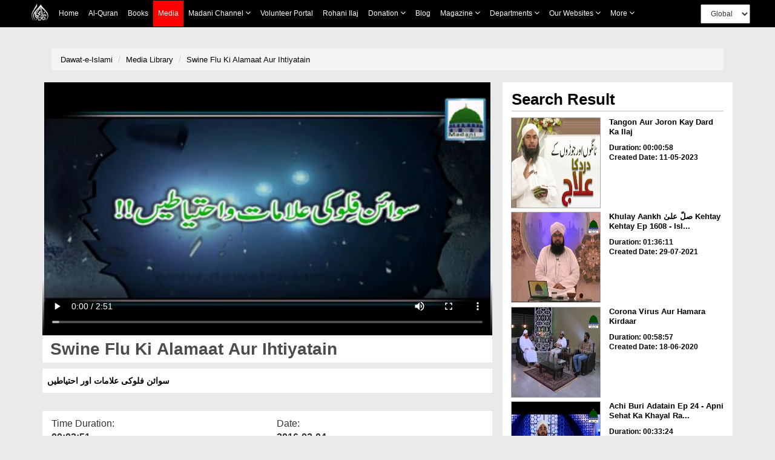

--- FILE ---
content_type: text/html;charset=UTF-8
request_url: https://www.dawateislami.net/medialibrary/36129
body_size: 52681
content:
	
<!DOCTYPE html>
<!--[if lt IE 7]>      <html class="no-js lt-ie9 lt-ie8 lt-ie7"> <![endif]-->
<!--[if IE 7]>         <html class="no-js lt-ie9 lt-ie8"> <![endif]-->
<!--[if IE 8]>         <html class="no-js lt-ie9"> <![endif]-->
<!--[if gt IE 8]><!-->
<html class="no-js" lang="en">
<!--<![endif]-->


<head>

	<!-- Google Tag Manager -->
	<script>(function(w,d,s,l,i){w[l]=w[l]||[];w[l].push({'gtm.start':
				new Date().getTime(),event:'gtm.js'});var f=d.getElementsByTagName(s)[0],
			j=d.createElement(s),dl=l!='dataLayer'?'&l='+l:'';j.async=true;j.src=
			'https://www.googletagmanager.com/gtm.js?id='+i+dl;f.parentNode.insertBefore(j,f);
	})(window,document,'script','dataLayer','GTM-PFXP6JD');</script>
	<!-- End Google Tag Manager -->


	
<!-- Home Page build date & version -->

<!-- Downloads build date & version -->

<!-- Prayer timing build date & version -->

<!-- Books library build date & version -->

<!-- Media library build date & version -->

<!-- Gallery build date & version -->

<!-- News/Updates build date & version -->

<!-- Career portal build date & version -->

<!-- Pamphlet build date & version -->

<!-- Blog build date & version -->

<!-- Donation build date & version -->

<!-- Radio build date & version -->

<!-- Radio build date & version -->




<meta http-equiv="Content-Type" content="text/html; charset=utf-8" />
<meta http-equiv="X-UA-Compatible" content="IE=edge">
            <title> Swine Flu Ki Alamaat Aur Ihtiyatain </title>
        <meta name="description" content=" سوائن فلوکی علامات اور احتیاطیں ">
        <meta name="keywords" content="  Health,  ">
   
    <meta name="viewport" content="width=device-width, initial-scale=1">
<meta name="build-version" content="1.7.2"/>
<meta name="build-date" content="Tuesday, November 22, 2016" />

<!--    -->
<meta name="msvalidate.01" content="13442B412777AAA039E560CC30680C04" />
<!--    -->

<!-- webmaster.yandex -->
<meta name="yandex-verification" content="c96418cdf4c7c48c" />
<!--  webmaster.yandex -->


<!--    Search Console Tag  -->
<meta name="google-site-verification" content="lsKCgyB2EIEC8VR7HzkCxzqLVo9tpPj7WMe10ReGfmg" />
<!--    Search Console Tag -->

<link  href="https://www.dawateislami.net/medialibrary/36129" rel="canonical">

<link rel="icon" type="image/x-icon" href="https://www.dawateislami.net/images/favicon.ico">




<script type="text/javascript">
	var	appContext = /medialibrary/;
	
</script>



<!-- Place favicon.ico and apple-touch-icon.png in the root directory -->
<!--
<link rel="stylesheet" href="/medialibrary/css/bootstrap.css?1.7.2">
<link rel="stylesheet" href="/medialibrary/css/style.css?1.7.2">
<link rel="stylesheet" type="text/css" href="/medialibrary/css/style_other.css?1.7.2">
<link rel="stylesheet" type="text/css" href="/medialibrary/css/grid.css?1.7.2">
<link rel="stylesheet" type="text/css" href="/medialibrary/css/fonts.css?1.7.2">
<link rel="stylesheet" href="/medialibrary/css/media.css?1.7.2">
<link rel="stylesheet" href="/medialibrary/css/slider.css?1.7.2">
<link rel="stylesheet" href="/medialibrary/css/font-awesome/css/font-awesome.css?1.7.2">
<link rel="stylesheet" href="/medialibrary/css/font-awesome/css/font-awesome.min.css?1.7.2">


	

<script type="text/javascript" src="/medialibrary/js/jquery-2.2.3.js?1.7.2"></script> 
<script type="text/javascript" src="/medialibrary/js/bootstrap.js?1.7.2"></script>

<script type="text/javascript" src="/medialibrary/js/custom.js?1.7.2"></script>
-->

<!-- CSS LINKS -->
	<link rel="stylesheet" type="text/css" href="https://resources.dawateislami.net/medialibrary/css/bootstrap.css ">

		<link rel="stylesheet" type="text/css" href="https://resources.dawateislami.net/medialibrary/css/style2.css ">
	<link rel="stylesheet" type="text/css" href="https://resources.dawateislami.net/medialibrary/css/style3.css ">
	





	<link rel="stylesheet" type="text/css" href="https://resources.dawateislami.net/medialibrary/css/style_other.css ">
	<link rel="stylesheet" type="text/css" href="https://resources.dawateislami.net/medialibrary/css/grid.css ">
	<link rel="stylesheet" type="text/css" href="https://resources.dawateislami.net/medialibrary/css/fonts.css ">
	<link rel="stylesheet" type="text/css" href="https://resources.dawateislami.net/medialibrary/css/media.css?v=3 ">
	<link rel="stylesheet" type="text/css" href="https://resources.dawateislami.net/medialibrary/css/hover.css ">
	<link rel="stylesheet" type="text/css" href="https://resources.dawateislami.net/medialibrary/css/slider.css ">
	<link rel="stylesheet" type="text/css" href="https://resources.dawateislami.net/medialibrary/css/vertical-slider.css ">
	<link href="https://maxcdn.bootstrapcdn.com/font-awesome/4.7.0/css/font-awesome.min.css" >
<link rel="stylesheet" href="https://resources.dawateislami.net/medialibrary/js/jquery-ui-1.11.4/jquery-ui.css?1.7.2 ">

	<!-- Owl Carousel CSS -->
	<link rel="stylesheet" href="https://resources.dawateislami.net/medialibrary/css/owl.carousel.min.css " >
	<link rel="stylesheet" href="https://resources.dawateislami.net/medialibrary/css/owl.theme.default.min.css " >
<!-- Select2 css link -->
	<link rel="stylesheet" href="https://resources.dawateislami.net/medialibrary/select2/select2-new.css " media="screen">



	<link rel="stylesheet" type="text/css" href="https://resources.dawateislami.net/medialibrary/font-awesome/css/font-awesome.css ">
	<link rel="stylesheet" href="https://resources.dawateislami.net/medialibrary/css/themes/maccaco/projekktor.style.css?1.7.2 " type="text/css" media="screen" />


	<!-- SCRIPT LINKS  ANGULAR-->
	<script type="text/javascript" src="https://resources.dawateislami.net/medialibrary/js/angular.min.js "></script>
	<script type="text/javascript" src="https://resources.dawateislami.net/medialibrary/js/angular-route.js "></script>
	<!-- <script type="text/javascript" src="assets/js/app1.js"></script> -->
	<!-- <script type="text/javascript" src="assets/js/mobileORwindow.js"></script> -->
	
	<!-- SCRIPT LINKS JQUERY -->
	<script type="text/javascript" src="https://resources.dawateislami.net/medialibrary/js/jquery-2.2.3.js "></script>
	<script src="https://code.jquery.com/ui/1.12.1/jquery-ui.js"></script>
	<script type="text/javascript" src="https://resources.dawateislami.net/medialibrary/js/bootstrap.js "></script>
	<!-- Owl Carousel JS -->
	<script type="text/javascript" src="https://resources.dawateislami.net/medialibrary/js/owl.carousel.min.js "></script>
	<script type="text/javascript" src="https://resources.dawateislami.net/medialibrary/js/vue.js "></script>
	<script type="text/javascript" src="https://resources.dawateislami.net/medialibrary/js/vue-carousal.js "></script>
	<script type="text/javascript" src="https://resources.dawateislami.net/medialibrary/js/share.js "></script>
	<script type="text/javascript" src="https://resources.dawateislami.net/medialibrary/js/share_custom.js "></script>
	<script type="text/javascript" src="https://resources.dawateislami.net/medialibrary/js/jquery.flexisel.js "></script>
	<script type="text/javascript" src="https://resources.dawateislami.net/medialibrary/js/custom.js?1.7.2 "></script>
	<script type="text/javascript" src="https://resources.dawateislami.net/medialibrary/js/custom_validations.js?1.7.2 "></script>

	<!-- Plugin Scripts select2 js -->
	<script src="https://resources.dawateislami.net/medialibrary/select2/select2-new.js "></script>


	<meta property="og:title" content="Swine Flu Ki Alamaat Aur Ihtiyatain" />	
<meta property="og:url"content="http://www.dawateislami.net/medialibrary/36129" />
<meta property="og:description" content="سوائن فلوکی علامات اور احتیاطیں" />
<meta property="og:image" content="https://data2.dawateislami.net/download/media-images/36129.jpg" />
</head>
<body id="wrapper">

<!-- Google Tag Manager (noscript) -->
<noscript><iframe src="https://www.googletagmanager.com/ns.html?id=GTM-PFXP6JD"
				  height="0" width="0" style="display:none;visibility:hidden"></iframe></noscript>
<!-- End Google Tag Manager (noscript) -->


<div id="header">
	<!-- <div ng-include="'include/tophead.php'" class="tophead"></div> -->
	
	


	
<style>
*{
        margin: 0;
        padding: 0;
        box-sizing: border-box;
        font-family: sans-serif;
        outline: none !important;
      }
    body {
      font-family: Arial, Helvetica, sans-serif;
    }

          
    .media__active{
      background: red;
    position: absolute;
    width: 100%;
    height: 100%;
    top: 0;
    left: 0;
    z-index: -1;
}



   

   

    nav{
      z-index: 99;
      top: 0;
      left: 0;
    position: fixed;
    width: 100% !important;
	      background: black !important;

     
    }

    .navbar a:hover{
            background: red !important;

    }
    .dropdown:hover .dropbtn{
            background: red !important;

    }
    .dropdown .dropdown-content a:hover{
            background: #ddd !important;

    }
    nav .navbar .navLogo{
      width: 30px;
    height: 30px
    }
    nav .navbar .menuIMG{
      display: flex;
      padding: 4px 8px;
      align-items: center;
    }
    .navbar {
      width: fit-content;
            margin: 0px auto ;
          
    display: flex ;
    flex-wrap: wrap;
    position: relative;
    z-index: 1;
    min-height: auto;
    background: inherit;
    }
    
    .navbar a {
      position: relative;
      font-size: 12px;
            color: white ;
            
      text-align: center;
      padding: 13px 8px;
      text-decoration: none;
      text-transform: capitalize;
      font-family: sans-serif !important;
    }
    
.change__in__pixed .responsive__nav__header{
  margin: 0px auto;
}

    .dropdown .dropbtn {
      position: relative;
      text-transform: capitalize;
      font-size: 12px;  
      border: none;
      outline: none;
      color: white;
      padding: 13px 8px;
      background-color: inherit;
      font-family: inherit;
      margin: 0;
      cursor: pointer
    }
    .dropdown .dropbtn span{
      font-weight: bolder;
      font-size: 12px;
    } 
    .dropdown .dropbtn span.fa{
      font: normal normal normal 14px/1 FontAwesome !important;
      color: #fff;
    }   
    .dropdown-content {
      display: none;
      position: absolute;
      background-color: #f9f9f9;
      min-width: max-content;
      box-shadow: 0px 8px 16px 0px rgba(0,0,0,0.2);
      z-index: 1;
    }
    
    .dropdown-content a {
      float: none;
            color: black ;
            padding: 3px 20px;
      text-decoration: none;
      display: block;
      text-align: left;
      text-transform: inherit;
    }
/*     
    .dropdown-content a:hover {
      background-color: #ddd;
    } */
    .view__on__res{
      display: none;
      padding: 0px  0px !important;
    }
    .view__on__res:hover{
      background: transparent !important;
    }
    .view__on__res button{
      color: white;
    background: transparent;
    border: 0px solid;
    font-size: 25px;
    padding: 5px  10px !important;
    }
    .view__on__res button span.fa{
      font: normal normal normal 14px/1 FontAwesome !important;
      color: #fff;
    }
    .view__on__res button:focus{
      color: black;
    background: white;
    }
    .menuIMG:hover{
      background: transparent !important;
    }
    .close__nav.close__nav__show{
      display: none;
    }
    .close__nav{
      display: none;
    }
    .nav__div{
  display: flex;
    width: fit-content;
    margin: 0px auto;
}
.navbar__bro{
  margin-left: 100px;
    display: flex;
    padding: 4px 0px;
    align-items: center;
}
.navbar__bro select{
  padding: 6px 12px;
    height: 32px;
    font-size: 12px;
}
.navbar__bro__sn{
  display: none;
  padding: 4px 0px;
      /* position: absolute; */
      /* width: 100%; */
      height: 100%;
      z-index: -1;
      text-align: center;
}
.navbar__bro__sn select{
  height: 35px;
    padding: 0px 30px;
    border: 0px solid transparent;
}
@media(max-width: 1199px){
  .navbar__bro{
  margin-left: 24px;
}
}
    @media(max-width: 1024px){
      .dropdown .dropdown-content a:hover{
              background: #ff000057 !important;

    }
      .nav__div{
        width: 100%;
      }
      nav{
        padding: 0px 15px;
      }
      .navbar {
        overflow: auto;
        width: 100%;
        min-height: auto;
        /*         height: 46px;

 */
        height: 46px;
        max-height: 300px;
        padding-bottom: 20px;
      }
      .navbar.navExpandClass{
        height: unset !important;
        padding-top: 50px
      }
      .New__class , a , .dropbtn{
        display: block;
        width: 100%;
        text-align: left !important;
      }
      .New__class .dropdown-content{
        position: unset;
      }
      .menuIMG{
        width: fit-content;
      }
      .view__on__res{
      display: block;
      width: fit-content;
      margin-right: 15px;
    }
    .close__nav.close__nav__show{
      display: block;
    }
    .navbar__bro{
      display: none;
    }
    .navbar__bro__sn{
      display: flex;
      align-items: center;
    }
    .navbar a:hover, .dropdown:hover .dropbtn {
      background-color: #0000005d;
    }
    .dropdown-content{
      background-color: transparent;
      box-shadow: 0px 0px 0px transparent;
    }
    .dropdown-content a{
      padding: 3px 16px;
      color: #dadada !important;
    }
    .change__in__pixed{
      display: flex;
      width: 100%;
      position: fixed;
      left: 0;

            background: black !important;
top: 0;

      background: black;
      
      z-index: 99;
    }

  }
header {
	margin-bottom: 55px;
    width: 100%;
    position: relative;
    z-index: 100;
}
.navbar-fixed-top {
      background: black !important;

}
.navbar-inverse .navbar-toggle {
    border-color: #333;
}
.sr-only {
    position: absolute;
    width: 1px;
    height: 1px;
    margin: -1px;
    padding: 0;
    overflow: hidden;
    clip: rect(0, 0, 0, 0);
    border: 0;
}
.navbar-inverse .navbar-toggle .icon-bar {
    background-color: #fff;
}
.navbar-toggle .icon-bar {
    display: block;
    width: 22px;
    height: 2px;
    border-radius: 1px;
}
.navbar-brand {
    padding: 6px;
}
.navbar-brand img {
    height: 33px;
    display: inline-block;
}
.navbar-inverse .navbar-nav > li > a {

    color: white !important;
    font-size: 12px;
	font-family: 'PT Sans',sans-serif;
	
    
}

.navbar-inverse .navbar-nav>.active>a, .navbar-inverse .navbar-nav>.active>a:focus, .navbar-inverse .navbar-nav>.active>a:hover {
	color:#fff !important;
	background-color:#e41e1e !important
}

.nav > li > a {
	padding: 15px 9px !important; 
}

@media (min-width: 768px) and (max-width: 1200px) {
  .navbar-nav .open .dropdown-menu {
    position: static;
    float: none;
    width: auto;
    margin-top: 0;
    background-color: transparent;
    border: 0;
    -webkit-box-shadow: none;
    box-shadow: none;
  }
  .navbar-nav .open .dropdown-menu > li > a {
    line-height: 20px;
  }
  .navbar-nav .open .dropdown-menu > li > a,
  .navbar-nav .open .dropdown-menu .dropdown-header {
    padding: 5px 15px 5px 25px;
  }
  .dropdown-menu > li > a {
    display: block;
    padding: 3px 20px;
    clear: both;
    font-weight: normal;
    line-height: 1.42857143;
    color: #dadada !important;
    white-space: nowrap;
  }
    .navbar-header {
        float: none;
    }
    .navbar-toggle {
        display: block;
    }
    .navbar-collapse {
        border-top: 1px solid transparent;
        box-shadow: inset 0 1px 0 rgba(255,255,255,0.1);
    }
    .navbar-collapse.collapse {
        display: none!important;
		overflow-y: auto !important;
    }
    .navbar-nav {
        float: none!important;
        /*margin: 7.5px -15px;*/
    margin: 7.5px 50px 7.5px 0px
    }
    .navbar-nav>li {
        float: none;
    }
    .navbar-nav>li>a {
        padding-top: 10px;
        padding-bottom: 10px;
    }
    .navbar-text {
        float: none;
        margin: 15px 0;
    }
    /* since 3.1.0 */
    .navbar-collapse.collapse.in { 
        display: block!important;
    }
    .collapsing {
        overflow: hidden!important;
    }
}




.cont-far{width:97%!important; max-width:97%; margin:auto;}

@media(min-width:300px) and (max-width:767px){
  .dropdown-content a{
      padding: 3px 16px;
      color: #dadada;
    }
.cont-far{width:93%; max-width:93%; margin:auto;}

}

.dropdown.New__class.Activated .dropdown-content{
  display: block;
  top: 100%;
  left: 0px;
  padding: 5px 0px;
}
.part_of_nav{
  padding-top: 50px;
  width: 100%;
  background: #eaeaea00;
  z-index: 99999;
  display: block;
  height: 50px;
  position: inherit;
  top: 0;
  left: 0;
}

    


    


</style>



<div class="part_of_nav">
  <!-- this div is part of nav -->
</div>
 <nav>
  <div class="nav__div">
    <div id="myData" class="navbar">
      <div class="change__in__pixed">
        <a href="https://www.dawateislami.net/" class="menuIMG responsive__nav__header">
          <img src='https://resources.dawateislami.net/home/img/logo-white.png' alt='' class='navLogo '>
        </a>
        <div class="navbar__bro__sn responsive__nav__header">
          <select  id="change_web_res" onchange="change_web_res()" >
            <option value="1">
              Global
            </option >
            <option value="2">
              <!-- Arabic -->
              العربية
            </option>
          </select>
        </div>
        <a class="view__on__res responsive__nav__header" >
          <button onclick="navExpand()" class="open__nav" id="OpenNav">
            <span class="fa fa-bars"></span>
          </button>
          <button onclick="navUnExpand()" class="close__nav" id="CloseNav">
            <span class="fa fa-bars"></span>
          </button>
        </a>
      </div>
    </div>
    <div class="navbar__bro">
      <select  id="change_web" onchange="change_web()">
        <option value="1">
          Global
        </option>
        <option value="2">
          <!-- Arabic  -->
          العربية
        </option>
      </select>
    </div>
  </div>
</nav>
  
<script>
  $(document).ready(function(){
    function raizUP(){
  for(var t = 0 ; t <= 5 ; t++){
    const popupQuerySelector = ".New_"+[t]+"_class";
  const popupEl = document.querySelector(popupQuerySelector);
  const popupBttn = document.querySelector(".New_"+[t]+"_class");

  popupBttn.addEventListener("click", () => {
    setTimeout(() => {
      if (!popupEl.classList.contains("Activated")) {
        // Add class `Activated` to filterList element
        popupEl.classList.add("Activated");
      }
      else if (popupEl.classList.contains("Activated")) {
        // Add class `Activated` to filterList element
        popupEl.classList.remove("Activated");
      }
    }, 250);
  });
      document.addEventListener("click", (e) => {
        const isClosest = e.target.closest(popupQuerySelector);
        if (!isClosest && popupEl.classList.contains("Activated")) {
          popupEl.classList.remove("Activated");
        }
    });

  }
    }
    setTimeout(
      raizUP
      ,
      1000
    );
  });
</script>  

<script type="text/javascript">
	var suggestionUrl = "https://www.dawateislami.net/solr/media/suggest?suggest=true&wt=json&suggest.q=";
	
function loadSite(site) {
		if(site != null && site.trim().length > 0) {
			window.location = /*window.location.origin +*/ site;
		}
	}
	
</script>


<!-- Global site tag (gtag.js) - Google Analytics -->
<script async src="https://www.googletagmanager.com/gtag/js?id=UA-9851062-2"></script>
<script>
  window.dataLayer = window.dataLayer || [];
  function gtag(){dataLayer.push(arguments);}
  gtag('js', new Date());

  gtag('config', 'UA-9851062-2');
</script>
<script>

      function dynamicSort(property) {
    var sortOrder = 1;
    if(property[0] === "-") {
        sortOrder = -1;
        property = property.substr(1);
    }
    return function (a,b) {
        /* next line works with strings and numbers, 
         * and you may want to customize it to your needs
         */
        var result = (a[property] < b[property]) ? -1 : (a[property] > b[property]) ? 1 : 0;
        return result * sortOrder;
    }
}

         function appendData(data) {
  var mainContainer = document.getElementById("myData");
  var addNUm = 0;
  for (var i = 0; i < data.length; i++) {
    if(data[i].is_enabled == 1)
    {
      if(data[i].chlid_menu.length > 0)
    { 
      data[i].chlid_menu.sort(dynamicSort("orderBy"))
      var div1=document.createElement("div")
      div1.setAttribute("class" , `dropdown New__class New_${addNUm}_class`)
      addNUm++
      var btn = document.createElement("button")
      btn.setAttribute("class" , "dropbtn")
      btn.innerHTML = data[i].menuName;
      div1.appendChild(btn)
      var div2=document.createElement("div")
      div2.setAttribute("class" , "dropdown-content")


      data[i].chlid_menu.map((item)=>{
        if(item.is_enabled == 1){
          var sub_a=document.createElement("a")
      sub_a.innerHTML = item.menuName;
      sub_a.setAttribute("href" ,item.link)
      div2.appendChild(sub_a);
        }
      })
     

      div1.appendChild(div2);
      mainContainer.appendChild(div1);
    }
    else{
    var a = document.createElement("a");
    a.innerHTML = data[i].menuName;
    a.setAttribute("href" ,data[i].link)
    a.setAttribute("class" ,data[i].class)
    mainContainer.appendChild(a);
    }
  
  }
    }
    
  
}

 fetch('https://resources.dawateislami.net/menu/header.json')
  .then(function (response) {
    return response.json();
  })
  .then(function (data) {
    appendData(data.sort(dynamicSort("orderBy")));
  })
  .catch(function (err) {
    console.log(err);
  });
   


function navExpand(){
  var navItemDiv = document.getElementById('myData');
  navItemDiv.classList.add("navExpandClass");
  var CloseNav = document.getElementById('CloseNav');
  CloseNav.style.display = "block";
  var OpenNav = document.getElementById('OpenNav');
  OpenNav.style.display = "none";
}
function navUnExpand(){
  var navItemDiv = document.getElementById('myData');
  navItemDiv.classList.remove("navExpandClass");
  var CloseNav = document.getElementById('CloseNav');
  CloseNav.style.display = "none";
  var OpenNav = document.getElementById('OpenNav');
  OpenNav.style.display = "block";
}


function change_web(){
if(document.getElementById("change_web").value == "2")
{
  
  if("/medialibrary" == "/onlinedonation"  || "/medialibrary" == "/downloads" || "/medialibrary" == "/fgrfdonation" || "/medialibrary" == "/quran" || "/medialibrary" == "/pamphlets"    )
 {
   window.location.href="https://arabicdawateislami.net"
 }
 else
 {
   window.location.href="https://arabicdawateislami.net/medialibrary"
 }
  
// window.location.href="https://arabicdawateislami.net/medialibrary"
}


// document.getElementById("change_web").value = "1"
}

function change_web_res(){
if(document.getElementById("change_web_res").value == "2")
{
  if("/medialibrary" == "/onlinedonation" || "/medialibrary" == "/downloads" || "/medialibrary" == "/fgrfdonation"  || "/medialibrary" == "/quran" || "/medialibrary" == "/pamphlets" )
 {
   window.location.href="https://arabicdawateislami.net"
 }
 else
 {
   window.location.href="https://arabicdawateislami.net/medialibrary"
 }
}



// document.getElementById("change_web_res").value = "1"
}


// window.onhashchange = function() {
// alert("backkkkk")
// }

window.onload = function() {
  document.getElementById("change_web_res").value = "1";
  document.getElementById("change_web").value = "1"
};

</script>

 
  


 



	</div>


<!-- HTML5 Shim and Respond.js IE8 support of HTML5 elements and media queries -->
<!-- WARNING: Respond.js doesn't work if you view the page via file:// -->
<!--[if lt IE 9]>
      <script src="https://resources.dawateislami.net/medialibrary/js/respond.min.js?1.7.2 "></script>
	  <script src="https://resources.dawateislami.net/medialibrary/js/html5shiv.min.js?1.7.2 "></script>
<![endif]-->

<div class="container-fluid">
	<style type="text/css">


.mydiv{position:relative;}

@media(min-width:300px) and (max-width:768px){
.m2{font-size:10px}
}
#myDIVSpan{
	position: relative;
}
#myDIV{
        
    position: absolute;
	top: -80px;
    left: -5px;
    background: lightgray; border-radius:5px;
  }
  .popover-content {
    padding: 9px 26px!important;
}

 /* Streaming Buttons CSS*/

.videos-link-box{
	border: solid transparent;
	box-shadow: rgba(0, 0, 0, 0.24) 0px 3px 8px;
	display: flex;
	flex-wrap: wrap;
	justify-content: flex-start;
	align-items: center;
	padding: 8px 0px;
}

.video-heading{
	display: flex;
	justify-content: flex-start;
	align-items: center;
	margin-right: 8px;
}

.video-heading img{
	height: 14px;
	width: 24px;
	margin: 0 5px 3px 10px
}

.video-heading .p-heading{
	margin: 0px;
	font-size: 16px;
	font-weight: bold;
}

.video-links{
	width: 60%;
	display: flex;
	flex-wrap: wrap;
	justify-content: space-around;
	align-items: center;
	margin: 0 auto;
}

.video-links > :only-child{
	margin: 0 auto 0 10px !important;
}

.video-links button{
	border: none;
	font-size: 15px;
	font-weight: bold;
	margin: 0 5px;
	padding: 5px 10px;
	display: flex;
	align-items: center;
	justify-content: space-between;
	background: transparent;
	transition: 0.3s;
}

.video-links button:hover{
	box-shadow: rgba(99, 99, 99, 0.2) 0px 2px 8px 0px;
}

.video-links button span img{
	height: 30px;
	margin: 0 6px 0 0;
}


@media(max-width: 575px){
	.video-links{
		width: 50%;
	}

	.video-links button{
		margin: 0 9.5px;
	}
}

@media(max-width: 510px){
	.video-links{
		width: auto;
	}
}

@media(max-width: 490px){
	.video-heading{
		margin: 10px 0;
	}
	.video-links button{
		margin: 0 30px 5px 30px;
	}
}

@media(max-width: 414px){
	.video-links > :only-child {
		margin: 0 12px 0 12px !important;
	}
}

@media(max-width: 380px){
	.video-links button{
		margin: 0 15px 5px 15px;
	}
}







/*video button css end*/


</style>

<div class="filters-head">
	<div class="container margin-top-10">
		<div class="row">
			<div class="col-md-12 col-sm-12 col-xs-12" style="margin-top: 20px">
			<div class="col-md-12 col-xs-12 col-sm-12">
              <ol class="breadcrumb">
              
            					<li><a href="https://www.dawateislami.net/">Dawat-e-Islami </a></li>
								<li><a href="https://www.dawateislami.net/medialibrary/">Media Library</a></li>
				         		<li class="active"><a href="#">Swine Flu Ki Alamaat Aur Ihtiyatain</a></li>
          
            
				
              </ol>
            </div>
           
				<div class="col-md-8 col-sm-12 col-xs-12 media-video" style="padding-right: 17px;"><!-- left area start -->
					
					
														         <div class="boxvidLeft col-md-12 col-xs-12 col-sm-12 media-play">
        <div align="center" class="embed-responsive embed-responsive-16by9 " style="box-shadow: none">
            <video  onplay="playVideo()"  controls poster="https://data2.dawateislami.net/download/media-images/36129.jpg" style="width: 100%;">
                <source src="https://data2.dawateislami.net/download/short-clips/ur/mp4/2016/36129.mp4"  type="video/mp4" >
            </video>
        </div>
    </div>
    
					<!-- <div class="boxvidLeft col-md-12 col-xs-12 col-sm-12 media-play">
						<div id="player_a" class="projekktor" ></div>
					 </div> -->
				
				










					
				
					<!-- player title time duration start -->
					<p class="player_title text3 clrgray ">&nbsp;Swine Flu Ki Alamaat Aur Ihtiyatain</p>

						<p class="clrgray">&nbsp; سوائن فلوکی علامات اور احتیاطیں </p>


					<div class="time_duration_div clrgray col-sm-6 col-md-6">
						<span>Time Duration:</span><br>
						<span><b>00:02:51</b></span>
					</div>

					<div class="time_duration_div clrgray col-sm-6 col-md-6">
						<span>Date:</span><br>
						<span><b>2016-02-04</b></span>
					</div>
					
					<div class="time_duration_div clrgray col-sm-6 col-md-6">
						<span>Category:</span><br>
						<span><b>Short Clips</b></span>
					</div>
					<div class="time_duration_div clrgray col-sm-6 col-md-6">
						<span>Vocalist:</span><br>
						<span><b>Maulana Muhammad Imran Attari</b></span>
					</div>

											<div class="time_duration_div clrgray col-sm-12 col-md-12">


							<div>

																	<p>Download In:</p>
									
																					<a href="javascript:downloadURL('https://data2.dawateislami.net/download/short-clips/ur/mp4/2016/36129.mp4?fn=Swine Flu Ki Alamaat Aur Ihtiyatain', 'Swine Flu Ki Alamaat Aur Ihtiyatain', 36129)" >
												<a href="javascript:downloadURL('https://data2.dawateislami.net/download/short-clips/ur/mp4/2016/36129.mp4?fn=Swine Flu Ki Alamaat Aur Ihtiyatain', 'Swine Flu Ki Alamaat Aur Ihtiyatain', 36129)" >
													<button onclick="DownloadMP4()" class="btn-video-more m2" >MP4 <i class="fa fa-download" aria-hidden="true"></i></button>
												</a>
											</a>
										
																					<a href="javascript:downloadURL('https://data2.dawateislami.net/download/short-clips/ur/mp3/2016/36129.mp3?fn=Swine Flu Ki Alamaat Aur Ihtiyatain', 'Swine Flu Ki Alamaat Aur Ihtiyatain', 36129)" >
												<button onclick="DownloadMP3()" class="btn-video-more m2" >MP3 <i class="fa fa-download" aria-hidden="true"></i></button>
											</a>
										
									
									
								

																			
																							<a href="/medialibrary/36129/audio/true">
													<button class="btn-video-more m2">MP3 <i class="fa fa-play-circle-o" aria-hidden="true"></i></button>
												</a>
											
										
																									<span id="myDIVSpan">
								<div id="myDIV" style="display: none">
									<div class="arrow" style="left: 50%;"></div>
									  <h3 class="popover-title">SOCIAL SHARE</h3>
									  <div class="popover-content">
										  <a onclick="javascript:facebook();" target="_blank" class="tw"><i class="fa fa-facebook fa-lg"></i></a>&nbsp;&nbsp;&nbsp;
										  <a onclick="javascript:twitter();" target="_blank" class="tw"><i class="fa fa-twitter fa-lg"></i></a>&nbsp;&nbsp;&nbsp;
										  <a onclick="javascript:googlePlus();" target="_blank" class="tw"><i class="fa fa-google-plus fa-lg"></i></a>
									 </div>
								  </div>
									<a href="javascript:void(0)">
										<button class="btn-video-more m2" onclick="tooltip()">SHARE
											<i class="fa fa-share-alt" aria-hidden="true"></i>
										</button>
									</a>
						    </span>
							</div>
							<br/>
						</div>
										<!-- player title time duration end -->

					
<div class="hidden-xs cmtdiv">
	
		<form role="form" id="commentForm" action="/medialibrary/comment/post?id=36129" modelAttribute="commentForm" method="post">		
    	
			
				
	    	<br>
    				
    	<div class="leave_reply_div m2 col-sm-12 col-md-12 col-xs-12">
    		<h1>LEAVE A REPLY</h1>
    		    	    	</div>
    
    	<div class="text_area">
    		                  <textarea id="comment" name="comment" required rows="10" id="comment" placeholder="Write Comment" style="resize: none;border: none;" ></textarea>
			  <br/>
			  <font color="red"></font>
    	</div>
    
    	<div class="col-md-12 col-sm-12 col-xs-12 pad_left_right mrg_top">
    		<div class="col-md-5 col-sm-5 col-xs-12 pad_left_right" style="margin-bottom: 5%;">
    			<p class="input_title">Name</p>
    							                <input type="text" id="name" name="name" value="" required id='name' class='for_input_2 pull-left' >    			<br/>
				<font color="red"></font>	
					
    		</div>
			<div class="col-md-2 col-sm-2">
			</div>
    		<div class="col-md-5 col-sm-5 col-xs-12 pad_left_right">
    			<p class="input_title">Email</p>
    												                 <input type="text" id="userEmail" name="userEmail" value="" required id='email' class='for_input_2 ' >    			<br/>
				<font color="red"></font>	
					
    		</div>
    	</div>
		
		
		
		 <div class="col-md-12 col-sm-12 col-xs-12 pad_left_right mrg_top">
    		<div class="col-md-5 col-sm-5 col-xs-12 pad_left_right" style="text-align: center;margin-bottom: 10%;">
    			<p class="input_title">Captcha</p>
    							<div class="col-md-12 col-sm-12 col-xs-12" style="background: white;">
					<img id="captchaImage" style="margin-left: 16%;height: 30px;width: 110px;" class="for_input_2 pull-left" src="/medialibrary/captcha"/>
				<span id = "captchaRefresh" class="btn refresh-icon_btn"><i style="" class="fa fa-2x fa-refresh c_refresh" aria-hidden="true"></i></span> 
				</div>	
    		</div>
			<div class="col-md-2 col-sm-2">
			</div>
    		<div class="col-md-5 col-sm-5 col-xs-12 pad_left_right">
    			<p class="input_title">Captcha Answer</p>
    												                <input type="text" id="captchaAnswer" name="captchaAnswer" value="" class="for_input_2 " required type="text">					<br/>
					<font color="red"></font>
					
    		</div>
    	</div>
		
		
    
    	<div class="col-md-12 col-sm-12 col-xs-12 post_btn" style="margin: 0px;">
    					 <button type="submit" id="submitNow" class="btn-video-more">Post Comment</button>
    	</div>
		                <input type="text" id="contentId" name="contentId" value="36129" required type="number" value="$!{media.id}" style="visibility:hidden;">		<input type="hidden" name="_csrf" value="d0c1caab-af98-4eb9-bd83-e0519ec994a7"/>
	</form>
</div>
<div class="col-md-12 comments user-comments">
			<h1>Comments</h1>
			<hr/>
			<div id="commentDIV">
				
	

            </div>
			        </div>

<script type="text/javascript">	

 var webUrl = "/medialibrary/";
 var loadcomments = 10;
 var loadMoreCriteria =36129;
 $(document).ready(	function(e) {
 $('#commentLoadMore').click(function(){
			$.ajax({
				url: "ajax/comment?contentId="+loadMoreCriteria+"&index="+loadcomments,
				success: function(result){
					if(repeat)
						$("#commentDIV").append(result);
					if(result.match(/No More comments/i))
						repeat = false;
					loadcomments += 10;
			}});
		});
 
 });

</script>
					
				

				</div><!-- left area end -->
				
			
				
				

				<div class="col-xs-12 hidden-sm hidden-md hidden-lg mb5">
					
					<button class="btn-video-more cmt">Comments</button>
					<br/>

				</div>
				
		
				<div class="col-md-4 col-sm-12 col-xs-12  clrgray"><!-- right area start -->
					<div >
						<div class="related_video_title">Search Result</div>
						<hr/>
				<div id="mediaListVideos">	
					


	<div class="col-md-12 col-sm-12 col-xs-12 " style="padding:0px; margin-bottom:1%;"><!-- first related video start -->
	 <div class="col-md-5 col-sm-5" style="padding-left: 4%;padding-right: 4%;">

	  <div class="row">
	 <a href="/medialibrary/129483" title="Tangon Aur Joron Kay Dard Ka Ilaj"> <img src="https://data2.dawateislami.net/download/media-images/129483.jpg" class="img-responsive" style=" border: 1px solid #a7a7a7;width: 100%;margin-bottom: 2%; min-height: 95px;border: 1px solid #a7a7a7;width: 100%;margin-bottom: 2%;min-height: 95px;height: 150px;"></a>

</div>
</div>
	 <div class="col-md-7 col-sm-7 pad_right">
	  <div style="display: block;font-size: 1.4rem;font-weight: 500;line-height: 1.6rem;">
	   <a href="/medialibrary/129483" class="qa-view-h1">
		<p class="">Tangon Aur Joron Kay Dard Ka Ilaj</p>
	   </a>
		<p class="related_video_size" Style="margin:0px;">Duration: 00:00:58</p>
	   <p class="related_video_size">Created Date: 11-05-2023</p>
	   <!-- <button class="btn-qa-view">View Detail</button> -->
	  </div>
	 </div>
	 
</div>
<br/>

	

	<div class="col-md-12 col-sm-12 col-xs-12 " style="padding:0px; margin-bottom:1%;"><!-- first related video start -->
	 <div class="col-md-5 col-sm-5" style="padding-left: 4%;padding-right: 4%;">

	  <div class="row">
	 <a href="/medialibrary/96914" title="Khulay Aankh صلّ علیٰ Kehtay Kehtay Ep 1608 - Islam Aur Sehat"> <img src="https://data2.dawateislami.net/download/media-images/96914.jpg" class="img-responsive" style=" border: 1px solid #a7a7a7;width: 100%;margin-bottom: 2%; min-height: 95px;border: 1px solid #a7a7a7;width: 100%;margin-bottom: 2%;min-height: 95px;height: 150px;"></a>

</div>
</div>
	 <div class="col-md-7 col-sm-7 pad_right">
	  <div style="display: block;font-size: 1.4rem;font-weight: 500;line-height: 1.6rem;">
	   <a href="/medialibrary/96914" class="qa-view-h1">
		<p class="">Khulay Aankh صلّ علیٰ Kehtay Kehtay Ep 1608 - Isl...</p>
	   </a>
		<p class="related_video_size" Style="margin:0px;">Duration: 01:36:11</p>
	   <p class="related_video_size">Created Date: 29-07-2021</p>
	   <!-- <button class="btn-qa-view">View Detail</button> -->
	  </div>
	 </div>
	 
</div>
<br/>

	

	<div class="col-md-12 col-sm-12 col-xs-12 " style="padding:0px; margin-bottom:1%;"><!-- first related video start -->
	 <div class="col-md-5 col-sm-5" style="padding-left: 4%;padding-right: 4%;">

	  <div class="row">
	 <a href="/medialibrary/77895" title="Corona Virus Aur Hamara Kirdaar"> <img src="https://data2.dawateislami.net/download/media-images/77895.jpg" class="img-responsive" style=" border: 1px solid #a7a7a7;width: 100%;margin-bottom: 2%; min-height: 95px;border: 1px solid #a7a7a7;width: 100%;margin-bottom: 2%;min-height: 95px;height: 150px;"></a>

</div>
</div>
	 <div class="col-md-7 col-sm-7 pad_right">
	  <div style="display: block;font-size: 1.4rem;font-weight: 500;line-height: 1.6rem;">
	   <a href="/medialibrary/77895" class="qa-view-h1">
		<p class="">Corona Virus Aur Hamara Kirdaar</p>
	   </a>
		<p class="related_video_size" Style="margin:0px;">Duration: 00:58:57</p>
	   <p class="related_video_size">Created Date: 18-06-2020</p>
	   <!-- <button class="btn-qa-view">View Detail</button> -->
	  </div>
	 </div>
	 
</div>
<br/>

	

	<div class="col-md-12 col-sm-12 col-xs-12 " style="padding:0px; margin-bottom:1%;"><!-- first related video start -->
	 <div class="col-md-5 col-sm-5" style="padding-left: 4%;padding-right: 4%;">

	  <div class="row">
	 <a href="/medialibrary/72166" title="Achi Buri Adatain Ep 24 - Apni Sehat Ka Khayal Rakhain"> <img src="https://data2.dawateislami.net/download/media-images/72166.jpg" class="img-responsive" style=" border: 1px solid #a7a7a7;width: 100%;margin-bottom: 2%; min-height: 95px;border: 1px solid #a7a7a7;width: 100%;margin-bottom: 2%;min-height: 95px;height: 150px;"></a>

</div>
</div>
	 <div class="col-md-7 col-sm-7 pad_right">
	  <div style="display: block;font-size: 1.4rem;font-weight: 500;line-height: 1.6rem;">
	   <a href="/medialibrary/72166" class="qa-view-h1">
		<p class="">Achi Buri Adatain Ep 24 - Apni Sehat Ka Khayal Ra...</p>
	   </a>
		<p class="related_video_size" Style="margin:0px;">Duration: 00:33:24</p>
	   <p class="related_video_size">Created Date: 23-11-2019</p>
	   <!-- <button class="btn-qa-view">View Detail</button> -->
	  </div>
	 </div>
	 
</div>
<br/>

	

	<div class="col-md-12 col-sm-12 col-xs-12 " style="padding:0px; margin-bottom:1%;"><!-- first related video start -->
	 <div class="col-md-5 col-sm-5" style="padding-left: 4%;padding-right: 4%;">

	  <div class="row">
	 <a href="/medialibrary/71809" title="Madani Clinic Ep 88 - Child Health"> <img src="https://data2.dawateislami.net/download/media-images/71809.jpg" class="img-responsive" style=" border: 1px solid #a7a7a7;width: 100%;margin-bottom: 2%; min-height: 95px;border: 1px solid #a7a7a7;width: 100%;margin-bottom: 2%;min-height: 95px;height: 150px;"></a>

</div>
</div>
	 <div class="col-md-7 col-sm-7 pad_right">
	  <div style="display: block;font-size: 1.4rem;font-weight: 500;line-height: 1.6rem;">
	   <a href="/medialibrary/71809" class="qa-view-h1">
		<p class="">Madani Clinic Ep 88 - Child Health</p>
	   </a>
		<p class="related_video_size" Style="margin:0px;">Duration: 00:54:21</p>
	   <p class="related_video_size">Created Date: 25-10-2019</p>
	   <!-- <button class="btn-qa-view">View Detail</button> -->
	  </div>
	 </div>
	 
</div>
<br/>

	

	<div class="col-md-12 col-sm-12 col-xs-12 " style="padding:0px; margin-bottom:1%;"><!-- first related video start -->
	 <div class="col-md-5 col-sm-5" style="padding-left: 4%;padding-right: 4%;">

	  <div class="row">
	 <a href="/medialibrary/71665" title="Madani Clinic Ep 87 - Aik Saal Tak Kay Bachay Ki Bimariyan"> <img src="https://data2.dawateislami.net/download/media-images/71665.jpg" class="img-responsive" style=" border: 1px solid #a7a7a7;width: 100%;margin-bottom: 2%; min-height: 95px;border: 1px solid #a7a7a7;width: 100%;margin-bottom: 2%;min-height: 95px;height: 150px;"></a>

</div>
</div>
	 <div class="col-md-7 col-sm-7 pad_right">
	  <div style="display: block;font-size: 1.4rem;font-weight: 500;line-height: 1.6rem;">
	   <a href="/medialibrary/71665" class="qa-view-h1">
		<p class="">Madani Clinic Ep 87 - Aik Saal Tak Kay Bachay Ki ...</p>
	   </a>
		<p class="related_video_size" Style="margin:0px;">Duration: 00:51:31</p>
	   <p class="related_video_size">Created Date: 18-10-2019</p>
	   <!-- <button class="btn-qa-view">View Detail</button> -->
	  </div>
	 </div>
	 
</div>
<br/>

	

	<div class="col-md-12 col-sm-12 col-xs-12 " style="padding:0px; margin-bottom:1%;"><!-- first related video start -->
	 <div class="col-md-5 col-sm-5" style="padding-left: 4%;padding-right: 4%;">

	  <div class="row">
	 <a href="/medialibrary/71495" title="Madani Clinic Ep 86 - Bachon Ki Parwarish"> <img src="https://data2.dawateislami.net/download/media-images/71495.jpg" class="img-responsive" style=" border: 1px solid #a7a7a7;width: 100%;margin-bottom: 2%; min-height: 95px;border: 1px solid #a7a7a7;width: 100%;margin-bottom: 2%;min-height: 95px;height: 150px;"></a>

</div>
</div>
	 <div class="col-md-7 col-sm-7 pad_right">
	  <div style="display: block;font-size: 1.4rem;font-weight: 500;line-height: 1.6rem;">
	   <a href="/medialibrary/71495" class="qa-view-h1">
		<p class="">Madani Clinic Ep 86 - Bachon Ki Parwarish</p>
	   </a>
		<p class="related_video_size" Style="margin:0px;">Duration: 00:54:12</p>
	   <p class="related_video_size">Created Date: 12-10-2019</p>
	   <!-- <button class="btn-qa-view">View Detail</button> -->
	  </div>
	 </div>
	 
</div>
<br/>

	

	<div class="col-md-12 col-sm-12 col-xs-12 " style="padding:0px; margin-bottom:1%;"><!-- first related video start -->
	 <div class="col-md-5 col-sm-5" style="padding-left: 4%;padding-right: 4%;">

	  <div class="row">
	 <a href="/medialibrary/70635" title="Madani Clinic Ep 85 - Dengue"> <img src="https://data2.dawateislami.net/download/media-images/70635.jpg" class="img-responsive" style=" border: 1px solid #a7a7a7;width: 100%;margin-bottom: 2%; min-height: 95px;border: 1px solid #a7a7a7;width: 100%;margin-bottom: 2%;min-height: 95px;height: 150px;"></a>

</div>
</div>
	 <div class="col-md-7 col-sm-7 pad_right">
	  <div style="display: block;font-size: 1.4rem;font-weight: 500;line-height: 1.6rem;">
	   <a href="/medialibrary/70635" class="qa-view-h1">
		<p class="">Madani Clinic Ep 85 - Dengue</p>
	   </a>
		<p class="related_video_size" Style="margin:0px;">Duration: 00:51:53</p>
	   <p class="related_video_size">Created Date: 24-09-2019</p>
	   <!-- <button class="btn-qa-view">View Detail</button> -->
	  </div>
	 </div>
	 
</div>
<br/>

	

	<div class="col-md-12 col-sm-12 col-xs-12 " style="padding:0px; margin-bottom:1%;"><!-- first related video start -->
	 <div class="col-md-5 col-sm-5" style="padding-left: 4%;padding-right: 4%;">

	  <div class="row">
	 <a href="/medialibrary/67539" title="Mental Health Matters Ep 14 - Domestic Violence - Part 01"> <img src="https://data2.dawateislami.net/download/media-images/67539.jpg" class="img-responsive" style=" border: 1px solid #a7a7a7;width: 100%;margin-bottom: 2%; min-height: 95px;border: 1px solid #a7a7a7;width: 100%;margin-bottom: 2%;min-height: 95px;height: 150px;"></a>

</div>
</div>
	 <div class="col-md-7 col-sm-7 pad_right">
	  <div style="display: block;font-size: 1.4rem;font-weight: 500;line-height: 1.6rem;">
	   <a href="/medialibrary/67539" class="qa-view-h1">
		<p class="">Mental Health Matters Ep 14 - Domestic Violence -...</p>
	   </a>
		<p class="related_video_size" Style="margin:0px;">Duration: 00:36:46</p>
	   <p class="related_video_size">Created Date: 28-06-2019</p>
	   <!-- <button class="btn-qa-view">View Detail</button> -->
	  </div>
	 </div>
	 
</div>
<br/>

	

	<div class="col-md-12 col-sm-12 col-xs-12 " style="padding:0px; margin-bottom:1%;"><!-- first related video start -->
	 <div class="col-md-5 col-sm-5" style="padding-left: 4%;padding-right: 4%;">

	  <div class="row">
	 <a href="/medialibrary/64996" title="Madani Clinic Ep 77 - TB"> <img src="https://data2.dawateislami.net/download/media-images/64996.jpg" class="img-responsive" style=" border: 1px solid #a7a7a7;width: 100%;margin-bottom: 2%; min-height: 95px;border: 1px solid #a7a7a7;width: 100%;margin-bottom: 2%;min-height: 95px;height: 150px;"></a>

</div>
</div>
	 <div class="col-md-7 col-sm-7 pad_right">
	  <div style="display: block;font-size: 1.4rem;font-weight: 500;line-height: 1.6rem;">
	   <a href="/medialibrary/64996" class="qa-view-h1">
		<p class="">Madani Clinic Ep 77 - TB</p>
	   </a>
		<p class="related_video_size" Style="margin:0px;">Duration: 00:46:32</p>
	   <p class="related_video_size">Created Date: 12-04-2019</p>
	   <!-- <button class="btn-qa-view">View Detail</button> -->
	  </div>
	 </div>
	 
</div>
<br/>

	
</div>



<form id="filterForm">
	<input type="hidden" id="pageSize" name="ps" value="12"/>
	<input type="hidden" id="pageNumber" name="pn" value="1"/>
	<input type="hidden" id="lastSeenId" name="lastSeenId" value="64996"/>
</form>


<!-- first ralated video end -->




				</div>
					</div>
				</div><!-- right area end -->
		


			</div>
		</div>
	</div>
</div>


<script type="application/ld+json">
{
  "@context": "http://schema.org",
  "@type": "BreadcrumbList",
  "itemListElement": [{
    "@type": "ListItem",
    "position": 1,
    "item": {
      "@id": "https://www.dawateislami.net",
      "name": "Dawat-e-Islami"
    }
  },{
    "@type": "ListItem",
    "position": 2,
    "item": {
      "@id": "https://www.dawateislami.net/medialibrary/",
      "name": "Medialibrary"
     
    }
  }
  ,{
    "@type": "ListItem",
    "position": 3,
    "item": {
      "@id": "https://www.dawateislami.net/medialibrary/36129/",
      "name": "Swine Flu Ki Alamaat Aur Ihtiyatain"
     
    }
  }]
}
</script>

<script type="text/javascript">
	$(document).ready(function(){
		$('.cmt').click(function(){
			$('.cmtdiv').removeClass('hidden-xs');
			$('.cmt').addClass('hidden');
		});

		$('.mp3btn').click(function(){
			$('.mp3player').removeClass('hidden');
			$('.mp4player').addClass('hidden');
		});

	});
	

	
     //var link="https://data2.dawateislami.net/download/short-clips/ur/mp4/2016/36129.mp4";
     //var titleName="Swine Flu Ki Alamaat Aur Ihtiyatain";
     var vocalistName="Maulana Muhammad Imran Attari";
     //var poster = "https://data2.dawateislami.net/download/media-images/${media_id}.jpg";
     var webUrl = "/medialibrary/";
 
</script>


<script type="text/javascript" src="https://resources.dawateislami.net/medialibrary/js/vendor/jquery-1.11.1.min.js "></script>
<!-- <script type="text/javascript" src="/medialibrary/js/projekktor-1.3.09.min.js"></script>
<script type="text/javascript" src="/medialibrary/js/vPlay.js"></script> --> 


<script type="text/javascript">

$(document).ready(function() {

  // $('#LoadMore').click(function(e) {
  //   loadMoreDetail();
  // });


	let isLoading = false; // Flag to prevent multiple simultaneous requests
	let page = 1; // Track the current page for pagination
	const scrollThreshold = 500; // Pixels from bottom to trigger load

	// Debounce function to limit how often scroll event triggers
	function debounce(func, wait) {
		let timeout;
		return function() {
			clearTimeout(timeout);
			timeout = setTimeout(func, wait);
		};
	}

	// Modified loadMoreDetail function to include pagination
	function loadMoreDetail() {
		if (isLoading) return; // Prevent multiple calls
		isLoading = true;

		// Add page parameter to serialized data
		var serializedData = $('#filterForm').serialize() + "&ajax=true&page=" + page;

		$.ajax({
			type: 'GET',
			data: serializedData,
			success: function(data) {
				if (data.trim() === '') {
					// No more data to load, stop further requests
					$(window).off('scroll', debouncedScroll);
					return;
				}

				$('#filterForm').remove();
				$("#mediaListVideos").append(data);
				page++; // Increment page for next request
				isLoading = false; // Reset loading flag
			},
			error: function() {
				console.log("Error loading more data.");
				isLoading = false; // Reset loading flag on error
			}
		});
	}

	// Scroll event handler
	const debouncedScroll = debounce(function() {
		// Check if user is near the bottom of the page
		if ($(window).scrollTop() + $(window).height() > $(document).height() - scrollThreshold) {
			loadMoreDetail();
		}
	}, 200); // 200ms debounce delay

	// Attach scroll event listener
	$(window).on('scroll', debouncedScroll);



});

function tooltip(){
  var x = document.getElementById("myDIV");
    if (x.style.display === "none") {
        x.style.display = "block";
    } else {
        x.style.display = "none";
    }
}

function playVideo(){
	gtag('event', 'playVideo', {
    'event_category': 'Media',
    'event_label': 'Swine Flu Ki Alamaat Aur Ihtiyatain',
	'value': 36129
	});
}

function playAudio(){
	gtag('event', 'playAudio', {
    'event_category': 'Media',
    'event_label': 'Swine Flu Ki Alamaat Aur Ihtiyatain',
	'value': 36129
	});
}

function DownloadMP4(){
	gtag('event', 'downloadMP4', {
    'event_category': 'Media',
    'event_label': 'Swine Flu Ki Alamaat Aur Ihtiyatain',
	'value': 36129
	});
}

function DownloadMP3(){
	gtag('event', 'downloadMP3', {
    'event_category': 'Media',
    'event_label': 'Swine Flu Ki Alamaat Aur Ihtiyatain',
	'value': 36129
	});
}

/** function for showing streaming server on buttons onclick */
function showStreamingServer(streamingServer){
	var id = 36129;
	var url = '/medialibrary/' + 36129;
	if (streamingServer === 'youtube') {
		url += "?stream=yt";
	} else if (streamingServer === 'MML') {
		url += "?stream=mml";
	}
	else{
		url+= "?stream=d2";
	}
	window.location.href = url;
}

function loadMoreDetail() {

	var serializedData = $('#filterForm').serialize();

	$.ajax({
		type : 'GET',
		data : serializedData + "&ajax=true",
		success : function(data) {

			//	$('#mediaAllLoadMore').attr('disabled', false);
			$('#filterForm').remove();
			$("#mediaListVideos").append(data);

			setTimeout(function() {
				processing = false;
			}, 1000);

		},
		error : function() {
			console.log("Some error there.");
		}
	});

}

</script>





</div>



<!-- All Script placed below this comment --> 
<!--NOTE:  Please do not add any JS in between content OR Head tag. If you find any problem to fetching some result, Please do not hesitate to ask any Front-end devloper to fix that problem --> 
<!-- <script type="text/javascript" src="/medialibrary/js/vendor/jquery-1.11.1.min.js"></script>  
  <script src="http://code.jquery.com/jquery-1.10.2.js"></script>
  <script src="http://code.jquery.com/ui/1.11.4/jquery-ui.js"></script>
<script src="https://maxcdn.bootstrapcdn.com/bootstrap/3.2.0/js/bootstrap.min.js"></script>  -->



<div id="footer">
 <div class="copyright">
<h5 class="text-center">Copyright © <span class="currentYear">2026</span> by I.T Department of Dawat-e-Islami.</h5>
</div>



<script type="text/javascript">
	new Vue({
  el: '#example',
  data: {
    slides: 12
  },
  components: {
    'carousel-3d': Carousel3d.Carousel3d,
    'slide': Carousel3d.Slide
  }
});


	new Vue({
	  el: '#kalam',
	  data: {
	    slides: 7
	  },
	  components: {
	    'carousel-3d': Carousel3d.Carousel3d,
	    'slide': Carousel3d.Slide
	  }
	});

</script>


<script>
$(document).ready(function(){
	var width = $(window).width();

	if(width <= '786')
	{
		$(".portion").removeClass("col-xs-12 col-md-12 col-sm-12").addClass("row");

		$(".portion1").removeClass("recent2 col-md-4 col-sm-12").addClass("col-xs-12");

		$(".portion2").removeClass("text-right").addClass("text-center");
	}
});
</script>

<script type="text/javascript">

$(document).ready(function(){

	 $("#aa").click(function(){
        $("#bb").toggle();
     });
	
});

</script>


















</div>


</body>
</html>
